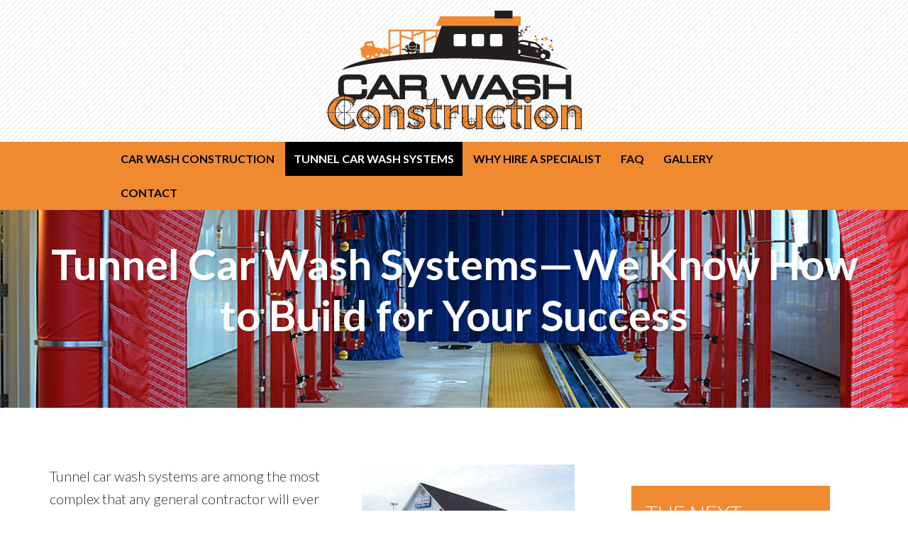

--- FILE ---
content_type: text/html; charset=UTF-8
request_url: https://carwashconstruction.com/tunnel-car-wash-systems/
body_size: 8074
content:
<!DOCTYPE html>
<html lang="en-US">
<head >
<meta charset="UTF-8" />
<meta name="description" content="Tunnel car wash systems expertise, construction and car wash operations experience combine in the Aslan Car Wash Construction team. Add us to your tunnel car wash building project team." />
<meta name="viewport" content="width=device-width, initial-scale=1" />
<title>Tunnel Car Wash Systems Expertise | Aslan Builders, Inc., Denver</title>
<meta name='robots' content='max-image-preview:large' />
<link rel='dns-prefetch' href='//fonts.googleapis.com' />
<link rel="alternate" type="application/rss+xml" title="Car Wash Construction &raquo; Feed" href="https://carwashconstruction.com/feed/" />
<link rel="alternate" type="application/rss+xml" title="Car Wash Construction &raquo; Comments Feed" href="https://carwashconstruction.com/comments/feed/" />
<link rel="canonical" href="https://carwashconstruction.com/tunnel-car-wash-systems/" />
<script type="text/javascript">
window._wpemojiSettings = {"baseUrl":"https:\/\/s.w.org\/images\/core\/emoji\/14.0.0\/72x72\/","ext":".png","svgUrl":"https:\/\/s.w.org\/images\/core\/emoji\/14.0.0\/svg\/","svgExt":".svg","source":{"concatemoji":"https:\/\/carwashconstruction.com\/wp-includes\/js\/wp-emoji-release.min.js?ver=6.2.8"}};
/*! This file is auto-generated */
!function(e,a,t){var n,r,o,i=a.createElement("canvas"),p=i.getContext&&i.getContext("2d");function s(e,t){p.clearRect(0,0,i.width,i.height),p.fillText(e,0,0);e=i.toDataURL();return p.clearRect(0,0,i.width,i.height),p.fillText(t,0,0),e===i.toDataURL()}function c(e){var t=a.createElement("script");t.src=e,t.defer=t.type="text/javascript",a.getElementsByTagName("head")[0].appendChild(t)}for(o=Array("flag","emoji"),t.supports={everything:!0,everythingExceptFlag:!0},r=0;r<o.length;r++)t.supports[o[r]]=function(e){if(p&&p.fillText)switch(p.textBaseline="top",p.font="600 32px Arial",e){case"flag":return s("\ud83c\udff3\ufe0f\u200d\u26a7\ufe0f","\ud83c\udff3\ufe0f\u200b\u26a7\ufe0f")?!1:!s("\ud83c\uddfa\ud83c\uddf3","\ud83c\uddfa\u200b\ud83c\uddf3")&&!s("\ud83c\udff4\udb40\udc67\udb40\udc62\udb40\udc65\udb40\udc6e\udb40\udc67\udb40\udc7f","\ud83c\udff4\u200b\udb40\udc67\u200b\udb40\udc62\u200b\udb40\udc65\u200b\udb40\udc6e\u200b\udb40\udc67\u200b\udb40\udc7f");case"emoji":return!s("\ud83e\udef1\ud83c\udffb\u200d\ud83e\udef2\ud83c\udfff","\ud83e\udef1\ud83c\udffb\u200b\ud83e\udef2\ud83c\udfff")}return!1}(o[r]),t.supports.everything=t.supports.everything&&t.supports[o[r]],"flag"!==o[r]&&(t.supports.everythingExceptFlag=t.supports.everythingExceptFlag&&t.supports[o[r]]);t.supports.everythingExceptFlag=t.supports.everythingExceptFlag&&!t.supports.flag,t.DOMReady=!1,t.readyCallback=function(){t.DOMReady=!0},t.supports.everything||(n=function(){t.readyCallback()},a.addEventListener?(a.addEventListener("DOMContentLoaded",n,!1),e.addEventListener("load",n,!1)):(e.attachEvent("onload",n),a.attachEvent("onreadystatechange",function(){"complete"===a.readyState&&t.readyCallback()})),(e=t.source||{}).concatemoji?c(e.concatemoji):e.wpemoji&&e.twemoji&&(c(e.twemoji),c(e.wpemoji)))}(window,document,window._wpemojiSettings);
</script>
<style type="text/css">
img.wp-smiley,
img.emoji {
	display: inline !important;
	border: none !important;
	box-shadow: none !important;
	height: 1em !important;
	width: 1em !important;
	margin: 0 0.07em !important;
	vertical-align: -0.1em !important;
	background: none !important;
	padding: 0 !important;
}
</style>
	<link rel='stylesheet' id='centric-theme-css' href='https://carwashconstruction.com/wp-content/themes/centric-pro/style.css?ver=1.1' type='text/css' media='all' />
<link rel='stylesheet' id='wp-block-library-css' href='https://carwashconstruction.com/wp-includes/css/dist/block-library/style.min.css?ver=6.2.8' type='text/css' media='all' />
<link rel='stylesheet' id='wp-components-css' href='https://carwashconstruction.com/wp-includes/css/dist/components/style.min.css?ver=6.2.8' type='text/css' media='all' />
<link rel='stylesheet' id='wp-block-editor-css' href='https://carwashconstruction.com/wp-includes/css/dist/block-editor/style.min.css?ver=6.2.8' type='text/css' media='all' />
<link rel='stylesheet' id='wp-nux-css' href='https://carwashconstruction.com/wp-includes/css/dist/nux/style.min.css?ver=6.2.8' type='text/css' media='all' />
<link rel='stylesheet' id='wp-reusable-blocks-css' href='https://carwashconstruction.com/wp-includes/css/dist/reusable-blocks/style.min.css?ver=6.2.8' type='text/css' media='all' />
<link rel='stylesheet' id='wp-editor-css' href='https://carwashconstruction.com/wp-includes/css/dist/editor/style.min.css?ver=6.2.8' type='text/css' media='all' />
<link rel='stylesheet' id='block-robo-gallery-style-css-css' href='https://carwashconstruction.com/wp-content/plugins/robo-gallery/includes/extensions/block/dist/blocks.style.build.css?ver=3.2.15' type='text/css' media='all' />
<link rel='stylesheet' id='classic-theme-styles-css' href='https://carwashconstruction.com/wp-includes/css/classic-themes.min.css?ver=6.2.8' type='text/css' media='all' />
<style id='global-styles-inline-css' type='text/css'>
body{--wp--preset--color--black: #000000;--wp--preset--color--cyan-bluish-gray: #abb8c3;--wp--preset--color--white: #ffffff;--wp--preset--color--pale-pink: #f78da7;--wp--preset--color--vivid-red: #cf2e2e;--wp--preset--color--luminous-vivid-orange: #ff6900;--wp--preset--color--luminous-vivid-amber: #fcb900;--wp--preset--color--light-green-cyan: #7bdcb5;--wp--preset--color--vivid-green-cyan: #00d084;--wp--preset--color--pale-cyan-blue: #8ed1fc;--wp--preset--color--vivid-cyan-blue: #0693e3;--wp--preset--color--vivid-purple: #9b51e0;--wp--preset--gradient--vivid-cyan-blue-to-vivid-purple: linear-gradient(135deg,rgba(6,147,227,1) 0%,rgb(155,81,224) 100%);--wp--preset--gradient--light-green-cyan-to-vivid-green-cyan: linear-gradient(135deg,rgb(122,220,180) 0%,rgb(0,208,130) 100%);--wp--preset--gradient--luminous-vivid-amber-to-luminous-vivid-orange: linear-gradient(135deg,rgba(252,185,0,1) 0%,rgba(255,105,0,1) 100%);--wp--preset--gradient--luminous-vivid-orange-to-vivid-red: linear-gradient(135deg,rgba(255,105,0,1) 0%,rgb(207,46,46) 100%);--wp--preset--gradient--very-light-gray-to-cyan-bluish-gray: linear-gradient(135deg,rgb(238,238,238) 0%,rgb(169,184,195) 100%);--wp--preset--gradient--cool-to-warm-spectrum: linear-gradient(135deg,rgb(74,234,220) 0%,rgb(151,120,209) 20%,rgb(207,42,186) 40%,rgb(238,44,130) 60%,rgb(251,105,98) 80%,rgb(254,248,76) 100%);--wp--preset--gradient--blush-light-purple: linear-gradient(135deg,rgb(255,206,236) 0%,rgb(152,150,240) 100%);--wp--preset--gradient--blush-bordeaux: linear-gradient(135deg,rgb(254,205,165) 0%,rgb(254,45,45) 50%,rgb(107,0,62) 100%);--wp--preset--gradient--luminous-dusk: linear-gradient(135deg,rgb(255,203,112) 0%,rgb(199,81,192) 50%,rgb(65,88,208) 100%);--wp--preset--gradient--pale-ocean: linear-gradient(135deg,rgb(255,245,203) 0%,rgb(182,227,212) 50%,rgb(51,167,181) 100%);--wp--preset--gradient--electric-grass: linear-gradient(135deg,rgb(202,248,128) 0%,rgb(113,206,126) 100%);--wp--preset--gradient--midnight: linear-gradient(135deg,rgb(2,3,129) 0%,rgb(40,116,252) 100%);--wp--preset--duotone--dark-grayscale: url('#wp-duotone-dark-grayscale');--wp--preset--duotone--grayscale: url('#wp-duotone-grayscale');--wp--preset--duotone--purple-yellow: url('#wp-duotone-purple-yellow');--wp--preset--duotone--blue-red: url('#wp-duotone-blue-red');--wp--preset--duotone--midnight: url('#wp-duotone-midnight');--wp--preset--duotone--magenta-yellow: url('#wp-duotone-magenta-yellow');--wp--preset--duotone--purple-green: url('#wp-duotone-purple-green');--wp--preset--duotone--blue-orange: url('#wp-duotone-blue-orange');--wp--preset--font-size--small: 13px;--wp--preset--font-size--medium: 20px;--wp--preset--font-size--large: 36px;--wp--preset--font-size--x-large: 42px;--wp--preset--spacing--20: 0.44rem;--wp--preset--spacing--30: 0.67rem;--wp--preset--spacing--40: 1rem;--wp--preset--spacing--50: 1.5rem;--wp--preset--spacing--60: 2.25rem;--wp--preset--spacing--70: 3.38rem;--wp--preset--spacing--80: 5.06rem;--wp--preset--shadow--natural: 6px 6px 9px rgba(0, 0, 0, 0.2);--wp--preset--shadow--deep: 12px 12px 50px rgba(0, 0, 0, 0.4);--wp--preset--shadow--sharp: 6px 6px 0px rgba(0, 0, 0, 0.2);--wp--preset--shadow--outlined: 6px 6px 0px -3px rgba(255, 255, 255, 1), 6px 6px rgba(0, 0, 0, 1);--wp--preset--shadow--crisp: 6px 6px 0px rgba(0, 0, 0, 1);}:where(.is-layout-flex){gap: 0.5em;}body .is-layout-flow > .alignleft{float: left;margin-inline-start: 0;margin-inline-end: 2em;}body .is-layout-flow > .alignright{float: right;margin-inline-start: 2em;margin-inline-end: 0;}body .is-layout-flow > .aligncenter{margin-left: auto !important;margin-right: auto !important;}body .is-layout-constrained > .alignleft{float: left;margin-inline-start: 0;margin-inline-end: 2em;}body .is-layout-constrained > .alignright{float: right;margin-inline-start: 2em;margin-inline-end: 0;}body .is-layout-constrained > .aligncenter{margin-left: auto !important;margin-right: auto !important;}body .is-layout-constrained > :where(:not(.alignleft):not(.alignright):not(.alignfull)){max-width: var(--wp--style--global--content-size);margin-left: auto !important;margin-right: auto !important;}body .is-layout-constrained > .alignwide{max-width: var(--wp--style--global--wide-size);}body .is-layout-flex{display: flex;}body .is-layout-flex{flex-wrap: wrap;align-items: center;}body .is-layout-flex > *{margin: 0;}:where(.wp-block-columns.is-layout-flex){gap: 2em;}.has-black-color{color: var(--wp--preset--color--black) !important;}.has-cyan-bluish-gray-color{color: var(--wp--preset--color--cyan-bluish-gray) !important;}.has-white-color{color: var(--wp--preset--color--white) !important;}.has-pale-pink-color{color: var(--wp--preset--color--pale-pink) !important;}.has-vivid-red-color{color: var(--wp--preset--color--vivid-red) !important;}.has-luminous-vivid-orange-color{color: var(--wp--preset--color--luminous-vivid-orange) !important;}.has-luminous-vivid-amber-color{color: var(--wp--preset--color--luminous-vivid-amber) !important;}.has-light-green-cyan-color{color: var(--wp--preset--color--light-green-cyan) !important;}.has-vivid-green-cyan-color{color: var(--wp--preset--color--vivid-green-cyan) !important;}.has-pale-cyan-blue-color{color: var(--wp--preset--color--pale-cyan-blue) !important;}.has-vivid-cyan-blue-color{color: var(--wp--preset--color--vivid-cyan-blue) !important;}.has-vivid-purple-color{color: var(--wp--preset--color--vivid-purple) !important;}.has-black-background-color{background-color: var(--wp--preset--color--black) !important;}.has-cyan-bluish-gray-background-color{background-color: var(--wp--preset--color--cyan-bluish-gray) !important;}.has-white-background-color{background-color: var(--wp--preset--color--white) !important;}.has-pale-pink-background-color{background-color: var(--wp--preset--color--pale-pink) !important;}.has-vivid-red-background-color{background-color: var(--wp--preset--color--vivid-red) !important;}.has-luminous-vivid-orange-background-color{background-color: var(--wp--preset--color--luminous-vivid-orange) !important;}.has-luminous-vivid-amber-background-color{background-color: var(--wp--preset--color--luminous-vivid-amber) !important;}.has-light-green-cyan-background-color{background-color: var(--wp--preset--color--light-green-cyan) !important;}.has-vivid-green-cyan-background-color{background-color: var(--wp--preset--color--vivid-green-cyan) !important;}.has-pale-cyan-blue-background-color{background-color: var(--wp--preset--color--pale-cyan-blue) !important;}.has-vivid-cyan-blue-background-color{background-color: var(--wp--preset--color--vivid-cyan-blue) !important;}.has-vivid-purple-background-color{background-color: var(--wp--preset--color--vivid-purple) !important;}.has-black-border-color{border-color: var(--wp--preset--color--black) !important;}.has-cyan-bluish-gray-border-color{border-color: var(--wp--preset--color--cyan-bluish-gray) !important;}.has-white-border-color{border-color: var(--wp--preset--color--white) !important;}.has-pale-pink-border-color{border-color: var(--wp--preset--color--pale-pink) !important;}.has-vivid-red-border-color{border-color: var(--wp--preset--color--vivid-red) !important;}.has-luminous-vivid-orange-border-color{border-color: var(--wp--preset--color--luminous-vivid-orange) !important;}.has-luminous-vivid-amber-border-color{border-color: var(--wp--preset--color--luminous-vivid-amber) !important;}.has-light-green-cyan-border-color{border-color: var(--wp--preset--color--light-green-cyan) !important;}.has-vivid-green-cyan-border-color{border-color: var(--wp--preset--color--vivid-green-cyan) !important;}.has-pale-cyan-blue-border-color{border-color: var(--wp--preset--color--pale-cyan-blue) !important;}.has-vivid-cyan-blue-border-color{border-color: var(--wp--preset--color--vivid-cyan-blue) !important;}.has-vivid-purple-border-color{border-color: var(--wp--preset--color--vivid-purple) !important;}.has-vivid-cyan-blue-to-vivid-purple-gradient-background{background: var(--wp--preset--gradient--vivid-cyan-blue-to-vivid-purple) !important;}.has-light-green-cyan-to-vivid-green-cyan-gradient-background{background: var(--wp--preset--gradient--light-green-cyan-to-vivid-green-cyan) !important;}.has-luminous-vivid-amber-to-luminous-vivid-orange-gradient-background{background: var(--wp--preset--gradient--luminous-vivid-amber-to-luminous-vivid-orange) !important;}.has-luminous-vivid-orange-to-vivid-red-gradient-background{background: var(--wp--preset--gradient--luminous-vivid-orange-to-vivid-red) !important;}.has-very-light-gray-to-cyan-bluish-gray-gradient-background{background: var(--wp--preset--gradient--very-light-gray-to-cyan-bluish-gray) !important;}.has-cool-to-warm-spectrum-gradient-background{background: var(--wp--preset--gradient--cool-to-warm-spectrum) !important;}.has-blush-light-purple-gradient-background{background: var(--wp--preset--gradient--blush-light-purple) !important;}.has-blush-bordeaux-gradient-background{background: var(--wp--preset--gradient--blush-bordeaux) !important;}.has-luminous-dusk-gradient-background{background: var(--wp--preset--gradient--luminous-dusk) !important;}.has-pale-ocean-gradient-background{background: var(--wp--preset--gradient--pale-ocean) !important;}.has-electric-grass-gradient-background{background: var(--wp--preset--gradient--electric-grass) !important;}.has-midnight-gradient-background{background: var(--wp--preset--gradient--midnight) !important;}.has-small-font-size{font-size: var(--wp--preset--font-size--small) !important;}.has-medium-font-size{font-size: var(--wp--preset--font-size--medium) !important;}.has-large-font-size{font-size: var(--wp--preset--font-size--large) !important;}.has-x-large-font-size{font-size: var(--wp--preset--font-size--x-large) !important;}
.wp-block-navigation a:where(:not(.wp-element-button)){color: inherit;}
:where(.wp-block-columns.is-layout-flex){gap: 2em;}
.wp-block-pullquote{font-size: 1.5em;line-height: 1.6;}
</style>
<link rel='stylesheet' id='google-fonts-css' href='//fonts.googleapis.com/css?family=Lato%3A300%2C700%7CSpinnaker&#038;ver=1.1' type='text/css' media='all' />
<link rel='stylesheet' id='dashicons-css' href='https://carwashconstruction.com/wp-includes/css/dashicons.min.css?ver=6.2.8' type='text/css' media='all' />
<script type='text/javascript' src='https://carwashconstruction.com/wp-includes/js/jquery/jquery.min.js?ver=3.6.4' id='jquery-core-js'></script>
<script type='text/javascript' src='https://carwashconstruction.com/wp-includes/js/jquery/jquery-migrate.min.js?ver=3.4.0' id='jquery-migrate-js'></script>
<script type='text/javascript' src='https://carwashconstruction.com/wp-content/plugins/revslider/public/assets/js/rbtools.min.js?ver=6.6.12' async id='tp-tools-js'></script>
<script type='text/javascript' src='https://carwashconstruction.com/wp-content/plugins/revslider/public/assets/js/rs6.min.js?ver=6.6.12' async id='revmin-js'></script>
<link rel="https://api.w.org/" href="https://carwashconstruction.com/wp-json/" /><link rel="alternate" type="application/json" href="https://carwashconstruction.com/wp-json/wp/v2/pages/14" /><link rel="EditURI" type="application/rsd+xml" title="RSD" href="https://carwashconstruction.com/xmlrpc.php?rsd" />
<link rel="alternate" type="application/json+oembed" href="https://carwashconstruction.com/wp-json/oembed/1.0/embed?url=https%3A%2F%2Fcarwashconstruction.com%2Ftunnel-car-wash-systems%2F" />
<link rel="alternate" type="text/xml+oembed" href="https://carwashconstruction.com/wp-json/oembed/1.0/embed?url=https%3A%2F%2Fcarwashconstruction.com%2Ftunnel-car-wash-systems%2F&#038;format=xml" />
<link rel="icon" href="https://carwashconstruction.com/wp-content/themes/centric-pro/images/favicon.ico" />
<link rel="pingback" href="https://carwashconstruction.com/xmlrpc.php" />
<script>
  (function(i,s,o,g,r,a,m){i['GoogleAnalyticsObject']=r;i[r]=i[r]||function(){
  (i[r].q=i[r].q||[]).push(arguments)},i[r].l=1*new Date();a=s.createElement(o),
  m=s.getElementsByTagName(o)[0];a.async=1;a.src=g;m.parentNode.insertBefore(a,m)
  })(window,document,'script','//www.google-analytics.com/analytics.js','ga');
 
  ga('create', 'UA-48009808-3', 'auto');
  ga('send', 'pageview');
 
</script><style type="text/css">.site-title a { background: url(https://carwashconstruction.com/wp-content/uploads/2015/12/cropped-cwc-logo.png) no-repeat !important; }</style>
<style type="text/css">.broken_link, a.broken_link {
	text-decoration: line-through;
}</style><meta name="generator" content="Powered by Slider Revolution 6.6.12 - responsive, Mobile-Friendly Slider Plugin for WordPress with comfortable drag and drop interface." />
<script>function setREVStartSize(e){
			//window.requestAnimationFrame(function() {
				window.RSIW = window.RSIW===undefined ? window.innerWidth : window.RSIW;
				window.RSIH = window.RSIH===undefined ? window.innerHeight : window.RSIH;
				try {
					var pw = document.getElementById(e.c).parentNode.offsetWidth,
						newh;
					pw = pw===0 || isNaN(pw) || (e.l=="fullwidth" || e.layout=="fullwidth") ? window.RSIW : pw;
					e.tabw = e.tabw===undefined ? 0 : parseInt(e.tabw);
					e.thumbw = e.thumbw===undefined ? 0 : parseInt(e.thumbw);
					e.tabh = e.tabh===undefined ? 0 : parseInt(e.tabh);
					e.thumbh = e.thumbh===undefined ? 0 : parseInt(e.thumbh);
					e.tabhide = e.tabhide===undefined ? 0 : parseInt(e.tabhide);
					e.thumbhide = e.thumbhide===undefined ? 0 : parseInt(e.thumbhide);
					e.mh = e.mh===undefined || e.mh=="" || e.mh==="auto" ? 0 : parseInt(e.mh,0);
					if(e.layout==="fullscreen" || e.l==="fullscreen")
						newh = Math.max(e.mh,window.RSIH);
					else{
						e.gw = Array.isArray(e.gw) ? e.gw : [e.gw];
						for (var i in e.rl) if (e.gw[i]===undefined || e.gw[i]===0) e.gw[i] = e.gw[i-1];
						e.gh = e.el===undefined || e.el==="" || (Array.isArray(e.el) && e.el.length==0)? e.gh : e.el;
						e.gh = Array.isArray(e.gh) ? e.gh : [e.gh];
						for (var i in e.rl) if (e.gh[i]===undefined || e.gh[i]===0) e.gh[i] = e.gh[i-1];
											
						var nl = new Array(e.rl.length),
							ix = 0,
							sl;
						e.tabw = e.tabhide>=pw ? 0 : e.tabw;
						e.thumbw = e.thumbhide>=pw ? 0 : e.thumbw;
						e.tabh = e.tabhide>=pw ? 0 : e.tabh;
						e.thumbh = e.thumbhide>=pw ? 0 : e.thumbh;
						for (var i in e.rl) nl[i] = e.rl[i]<window.RSIW ? 0 : e.rl[i];
						sl = nl[0];
						for (var i in nl) if (sl>nl[i] && nl[i]>0) { sl = nl[i]; ix=i;}
						var m = pw>(e.gw[ix]+e.tabw+e.thumbw) ? 1 : (pw-(e.tabw+e.thumbw)) / (e.gw[ix]);
						newh =  (e.gh[ix] * m) + (e.tabh + e.thumbh);
					}
					var el = document.getElementById(e.c);
					if (el!==null && el) el.style.height = newh+"px";
					el = document.getElementById(e.c+"_wrapper");
					if (el!==null && el) {
						el.style.height = newh+"px";
						el.style.display = "block";
					}
				} catch(e){
					console.log("Failure at Presize of Slider:" + e)
				}
			//});
		  };</script>
</head>
<body class="page-template-default page page-id-14 custom-header header-image header-full-width content-sidebar genesis-breadcrumbs-hidden genesis-footer-widgets-visible" itemscope itemtype="https://schema.org/WebPage"><svg xmlns="http://www.w3.org/2000/svg" viewBox="0 0 0 0" width="0" height="0" focusable="false" role="none" style="visibility: hidden; position: absolute; left: -9999px; overflow: hidden;" ><defs><filter id="wp-duotone-dark-grayscale"><feColorMatrix color-interpolation-filters="sRGB" type="matrix" values=" .299 .587 .114 0 0 .299 .587 .114 0 0 .299 .587 .114 0 0 .299 .587 .114 0 0 " /><feComponentTransfer color-interpolation-filters="sRGB" ><feFuncR type="table" tableValues="0 0.49803921568627" /><feFuncG type="table" tableValues="0 0.49803921568627" /><feFuncB type="table" tableValues="0 0.49803921568627" /><feFuncA type="table" tableValues="1 1" /></feComponentTransfer><feComposite in2="SourceGraphic" operator="in" /></filter></defs></svg><svg xmlns="http://www.w3.org/2000/svg" viewBox="0 0 0 0" width="0" height="0" focusable="false" role="none" style="visibility: hidden; position: absolute; left: -9999px; overflow: hidden;" ><defs><filter id="wp-duotone-grayscale"><feColorMatrix color-interpolation-filters="sRGB" type="matrix" values=" .299 .587 .114 0 0 .299 .587 .114 0 0 .299 .587 .114 0 0 .299 .587 .114 0 0 " /><feComponentTransfer color-interpolation-filters="sRGB" ><feFuncR type="table" tableValues="0 1" /><feFuncG type="table" tableValues="0 1" /><feFuncB type="table" tableValues="0 1" /><feFuncA type="table" tableValues="1 1" /></feComponentTransfer><feComposite in2="SourceGraphic" operator="in" /></filter></defs></svg><svg xmlns="http://www.w3.org/2000/svg" viewBox="0 0 0 0" width="0" height="0" focusable="false" role="none" style="visibility: hidden; position: absolute; left: -9999px; overflow: hidden;" ><defs><filter id="wp-duotone-purple-yellow"><feColorMatrix color-interpolation-filters="sRGB" type="matrix" values=" .299 .587 .114 0 0 .299 .587 .114 0 0 .299 .587 .114 0 0 .299 .587 .114 0 0 " /><feComponentTransfer color-interpolation-filters="sRGB" ><feFuncR type="table" tableValues="0.54901960784314 0.98823529411765" /><feFuncG type="table" tableValues="0 1" /><feFuncB type="table" tableValues="0.71764705882353 0.25490196078431" /><feFuncA type="table" tableValues="1 1" /></feComponentTransfer><feComposite in2="SourceGraphic" operator="in" /></filter></defs></svg><svg xmlns="http://www.w3.org/2000/svg" viewBox="0 0 0 0" width="0" height="0" focusable="false" role="none" style="visibility: hidden; position: absolute; left: -9999px; overflow: hidden;" ><defs><filter id="wp-duotone-blue-red"><feColorMatrix color-interpolation-filters="sRGB" type="matrix" values=" .299 .587 .114 0 0 .299 .587 .114 0 0 .299 .587 .114 0 0 .299 .587 .114 0 0 " /><feComponentTransfer color-interpolation-filters="sRGB" ><feFuncR type="table" tableValues="0 1" /><feFuncG type="table" tableValues="0 0.27843137254902" /><feFuncB type="table" tableValues="0.5921568627451 0.27843137254902" /><feFuncA type="table" tableValues="1 1" /></feComponentTransfer><feComposite in2="SourceGraphic" operator="in" /></filter></defs></svg><svg xmlns="http://www.w3.org/2000/svg" viewBox="0 0 0 0" width="0" height="0" focusable="false" role="none" style="visibility: hidden; position: absolute; left: -9999px; overflow: hidden;" ><defs><filter id="wp-duotone-midnight"><feColorMatrix color-interpolation-filters="sRGB" type="matrix" values=" .299 .587 .114 0 0 .299 .587 .114 0 0 .299 .587 .114 0 0 .299 .587 .114 0 0 " /><feComponentTransfer color-interpolation-filters="sRGB" ><feFuncR type="table" tableValues="0 0" /><feFuncG type="table" tableValues="0 0.64705882352941" /><feFuncB type="table" tableValues="0 1" /><feFuncA type="table" tableValues="1 1" /></feComponentTransfer><feComposite in2="SourceGraphic" operator="in" /></filter></defs></svg><svg xmlns="http://www.w3.org/2000/svg" viewBox="0 0 0 0" width="0" height="0" focusable="false" role="none" style="visibility: hidden; position: absolute; left: -9999px; overflow: hidden;" ><defs><filter id="wp-duotone-magenta-yellow"><feColorMatrix color-interpolation-filters="sRGB" type="matrix" values=" .299 .587 .114 0 0 .299 .587 .114 0 0 .299 .587 .114 0 0 .299 .587 .114 0 0 " /><feComponentTransfer color-interpolation-filters="sRGB" ><feFuncR type="table" tableValues="0.78039215686275 1" /><feFuncG type="table" tableValues="0 0.94901960784314" /><feFuncB type="table" tableValues="0.35294117647059 0.47058823529412" /><feFuncA type="table" tableValues="1 1" /></feComponentTransfer><feComposite in2="SourceGraphic" operator="in" /></filter></defs></svg><svg xmlns="http://www.w3.org/2000/svg" viewBox="0 0 0 0" width="0" height="0" focusable="false" role="none" style="visibility: hidden; position: absolute; left: -9999px; overflow: hidden;" ><defs><filter id="wp-duotone-purple-green"><feColorMatrix color-interpolation-filters="sRGB" type="matrix" values=" .299 .587 .114 0 0 .299 .587 .114 0 0 .299 .587 .114 0 0 .299 .587 .114 0 0 " /><feComponentTransfer color-interpolation-filters="sRGB" ><feFuncR type="table" tableValues="0.65098039215686 0.40392156862745" /><feFuncG type="table" tableValues="0 1" /><feFuncB type="table" tableValues="0.44705882352941 0.4" /><feFuncA type="table" tableValues="1 1" /></feComponentTransfer><feComposite in2="SourceGraphic" operator="in" /></filter></defs></svg><svg xmlns="http://www.w3.org/2000/svg" viewBox="0 0 0 0" width="0" height="0" focusable="false" role="none" style="visibility: hidden; position: absolute; left: -9999px; overflow: hidden;" ><defs><filter id="wp-duotone-blue-orange"><feColorMatrix color-interpolation-filters="sRGB" type="matrix" values=" .299 .587 .114 0 0 .299 .587 .114 0 0 .299 .587 .114 0 0 .299 .587 .114 0 0 " /><feComponentTransfer color-interpolation-filters="sRGB" ><feFuncR type="table" tableValues="0.098039215686275 1" /><feFuncG type="table" tableValues="0 0.66274509803922" /><feFuncB type="table" tableValues="0.84705882352941 0.41960784313725" /><feFuncA type="table" tableValues="1 1" /></feComponentTransfer><feComposite in2="SourceGraphic" operator="in" /></filter></defs></svg><div class="site-container"><header class="site-header" itemscope itemtype="https://schema.org/WPHeader"><div class="wrap"><div class="title-area"><p class="site-title" itemprop="headline"><a href="https://carwashconstruction.com/">Car Wash Construction</a></p><p class="site-description" itemprop="description">Car Wash Construction Company in Colorado</p></div></div></header><nav class="nav-primary" aria-label="Main" itemscope itemtype="https://schema.org/SiteNavigationElement"><div class="wrap"><ul id="menu-header" class="menu genesis-nav-menu menu-primary"><li id="menu-item-27" class="menu-item menu-item-type-post_type menu-item-object-page menu-item-27"><a href="https://carwashconstruction.com/car-wash-construction/" itemprop="url"><span itemprop="name">Car Wash Construction</span></a></li>
<li id="menu-item-30" class="menu-item menu-item-type-post_type menu-item-object-page current-menu-item page_item page-item-14 current_page_item menu-item-30"><a href="https://carwashconstruction.com/tunnel-car-wash-systems/" aria-current="page" itemprop="url"><span itemprop="name">Tunnel Car Wash Systems</span></a></li>
<li id="menu-item-31" class="menu-item menu-item-type-post_type menu-item-object-page menu-item-31"><a href="https://carwashconstruction.com/car-wash-builders/" itemprop="url"><span itemprop="name">Why Hire a Specialist</span></a></li>
<li id="menu-item-29" class="menu-item menu-item-type-post_type menu-item-object-page menu-item-29"><a href="https://carwashconstruction.com/car-wash-business-tips/" itemprop="url"><span itemprop="name">FAQ</span></a></li>
<li id="menu-item-32" class="menu-item menu-item-type-taxonomy menu-item-object-category menu-item-has-children menu-item-32"><a href="https://carwashconstruction.com/category/project-gallery/" itemprop="url"><span itemprop="name">Gallery</span></a>
<ul class="sub-menu">
	<li id="menu-item-171" class="menu-item menu-item-type-post_type menu-item-object-robo_gallery_table menu-item-171"><a href="https://carwashconstruction.com/gallery/all-galleries/tunnel-car-washes/" itemprop="url"><span itemprop="name">Tunnel Car Washes</span></a></li>
	<li id="menu-item-172" class="menu-item menu-item-type-post_type menu-item-object-robo_gallery_table menu-item-172"><a href="https://carwashconstruction.com/gallery/all-galleries/in-bay-car-washes/" itemprop="url"><span itemprop="name">In-Bay Car Washes</span></a></li>
</ul>
</li>
<li id="menu-item-28" class="menu-item menu-item-type-post_type menu-item-object-page menu-item-28"><a href="https://carwashconstruction.com/car-wash-building-design/" itemprop="url"><span itemprop="name">Contact</span></a></li>
</ul></div></nav><div class="page-title" style="background-image:url(https://carwashconstruction.com/wp-content/uploads/2015/12/CWC_Header_tunnelwash.jpg); background-size:cover; background-position:center"><div class="wrap"><h1 class="entry-title" itemprop="headline">Tunnel Car Wash Systems—We Know How to Build for Your Success</h1>
</div></div><div class="site-inner"><div class="wrap"><div class="content-sidebar-wrap"><main class="content"><article class="post-14 page type-page status-publish has-post-thumbnail entry" aria-label="Tunnel Car Wash Systems—We Know How to Build for Your Success" itemscope itemtype="https://schema.org/CreativeWork"><header class="entry-header"></header><div class="entry-content" itemprop="text"><p><img decoding="async" class="alignright size-medium wp-image-259" src="https://carwashconstruction.com/wp-content/uploads/2016/01/wwwashtunnel-image020-300x225.jpg" alt="wwwashtunnel-image020" width="300" height="225" srcset="https://carwashconstruction.com/wp-content/uploads/2016/01/wwwashtunnel-image020-300x225.jpg 300w, https://carwashconstruction.com/wp-content/uploads/2016/01/wwwashtunnel-image020-400x300.jpg 400w, https://carwashconstruction.com/wp-content/uploads/2016/01/wwwashtunnel-image020.jpg 600w" sizes="(max-width: 300px) 100vw, 300px" />Tunnel car wash systems are among the most complex that any general contractor will ever deal with—and they are changing and improving all of the time. Your investment in a car wash is safest in the hands of a <a href="https://carwashconstruction.com/car-wash-builders/">car wash builder</a> like <em>ASLAN CAR WASH CONSTRUCTION</em>, which has <a href="https://carwashconstruction.com">designed and built car washes</a> for many investors in the Rocky Mountain region and consulted on hundreds more.</p>
<p><img decoding="async" loading="lazy" class="alignright size-medium wp-image-248" src="https://carwashconstruction.com/wp-content/uploads/2016/01/wwwashtunnel-image009-300x225.jpg" alt="wwwashtunnel-image009" width="300" height="225" srcset="https://carwashconstruction.com/wp-content/uploads/2016/01/wwwashtunnel-image009-300x225.jpg 300w, https://carwashconstruction.com/wp-content/uploads/2016/01/wwwashtunnel-image009-400x300.jpg 400w, https://carwashconstruction.com/wp-content/uploads/2016/01/wwwashtunnel-image009.jpg 600w" sizes="(max-width: 300px) 100vw, 300px" />Tunnel car wash systems must be built to precise specifications to accommodate the chosen car wash conveyor and washing equipment, to provide safe operation of electrical and plumbing systems, and to ensure that all systems operate efficiently and require little downtime for maintenance.</p>
<p><em><img decoding="async" loading="lazy" class="alignleft size-medium wp-image-120" src="https://carwashconstruction.com/wp-content/uploads/2016/01/CAW_15_800px-300x225.jpg" alt="CAW_15_800px" width="300" height="225" srcset="https://carwashconstruction.com/wp-content/uploads/2016/01/CAW_15_800px-300x225.jpg 300w, https://carwashconstruction.com/wp-content/uploads/2016/01/CAW_15_800px-768x576.jpg 768w, https://carwashconstruction.com/wp-content/uploads/2016/01/CAW_15_800px-400x300.jpg 400w, https://carwashconstruction.com/wp-content/uploads/2016/01/CAW_15_800px.jpg 800w" sizes="(max-width: 300px) 100vw, 300px" />ASLAN CAR WASH CONSTRUCTION</em> has the experience to guide you in choosing the best tanks and pumps, to give proper consideration to water flow rates, capture rates, pipe friction and sub 100 calculations. We are experts in tunnel car wash construction projects with complex wire terminations that include both high voltage and low voltage, building for rust and water resistance, and for conservation of water and power resources.</p>
<p><img decoding="async" loading="lazy" class="alignleft size-medium wp-image-109" src="https://carwashconstruction.com/wp-content/uploads/2016/01/CAW_04_SCG_7608_800px-300x199.jpg" alt="CAW_04_SCG_7608_800px" width="300" height="199" srcset="https://carwashconstruction.com/wp-content/uploads/2016/01/CAW_04_SCG_7608_800px-300x199.jpg 300w, https://carwashconstruction.com/wp-content/uploads/2016/01/CAW_04_SCG_7608_800px-768x509.jpg 768w, https://carwashconstruction.com/wp-content/uploads/2016/01/CAW_04_SCG_7608_800px.jpg 800w" sizes="(max-width: 300px) 100vw, 300px" />Visit our <a href="http://carwashconstruction.com/car-wash-business-tips/">FAQ page</a> for information about all of the car wash equipment and consulting vendors that we have worked with. We know the ins and outs of this industry and how to build a successful car wash investment.</p>
<p>&nbsp;</p>
<p>&nbsp;</p>
<p>&nbsp;</p>
<hr />
<p>&nbsp;</p>
<p><em><a href="https://coloradoautowash.com/" target="_blank"><img decoding="async" loading="lazy" class="alignleft wp-image-203 size-full" src="https://carwashconstruction.com/wp-content/uploads/2016/01/quote_coloradoautowash.jpg" alt="quote_coloradoautowash" width="115" height="115" /></a>“Aslan exceeded my expectations throughout the entire project which included the demolition of an existing, 5-bay car wash to construction of a new, multi-million dollar express exterior tunnel.”</em></p>
<p style="text-align: right;"><strong>Michael Roth, <a href="https://coloradoautowash.com/" target="_blank">Colorado Auto Wash</a></strong></p>
<hr />
<p>&nbsp;</p>
<p>&nbsp;</p>
</div></article></main><aside class="sidebar sidebar-primary widget-area" role="complementary" aria-label="Primary Sidebar" itemscope itemtype="https://schema.org/WPSideBar"><section id="text-13" class="widget-odd widget-first widget-1 orange-box widget widget_text"><div class="widget-wrap"><h4 class="widget-title widgettitle">The Next Generation of Car Washes!</h4>
			<div class="textwidget"><img class="aligncenter" src="https://carwashconstruction.com/wp-content/uploads/2016/01/NxtGenCarWash-1cvLOW.png" alt="" />

Read about one of our latest car wash projects in Arvada, Colorado here.

<a href="https://carwashconstruction.com/wp-content/uploads/2016/01/NxtGenCarWash.pdf" class="button">Next Gen Car Wash</a></div>
		</div></section>
<section id="text-14" class="widget-even widget-last widget-2 gray-box widget widget_text"><div class="widget-wrap">			<div class="textwidget"><img src="https://carwashconstruction.com/wp-content/uploads/2016/01/octaform_logo_rev.png" />
<h3> Construction Technologies Perfect for Car Washes </h3>

<a href="https://aslancorporation.com/commercial-construction/octaform" target="_blank" class="button" rel="noopener">Learn More</a></div>
		</div></section>
</aside></div></div></div><div class="footer-widgets"><div class="wrap"><div class="widget-area footer-widgets-1 footer-widget-area"><section id="nav_menu-2" class="widget-odd widget-last widget-first widget-1 widget widget_nav_menu"><div class="widget-wrap"><h4 class="widget-title widgettitle">Resources</h4>
<div class="menu-resources-container"><ul id="menu-resources" class="menu"><li id="menu-item-49" class="menu-item menu-item-type-post_type menu-item-object-page menu-item-49"><a href="https://carwashconstruction.com/car-wash-construction/" itemprop="url">Car Wash Construction—From the Basics to the Sublime</a></li>
<li id="menu-item-48" class="menu-item menu-item-type-post_type menu-item-object-page menu-item-48"><a href="https://carwashconstruction.com/car-wash-builders/" itemprop="url">We are Colorado’s Car Wash Builders</a></li>
<li id="menu-item-47" class="menu-item menu-item-type-post_type menu-item-object-page menu-item-47"><a href="https://carwashconstruction.com/car-wash-business-tips/" itemprop="url">Frequently Asked Questions about the Car Wash Business &#038; Car Wash Construction</a></li>
<li id="menu-item-46" class="menu-item menu-item-type-post_type menu-item-object-page menu-item-46"><a href="https://carwashconstruction.com/car-wash-building-design/" itemprop="url">Car Wash Building, Design &#038; Business Consulting</a></li>
</ul></div></div></section>
</div><div class="widget-area footer-widgets-2 footer-widget-area"><section id="text-4" class="widget-odd widget-last widget-first widget-1 widget widget_text"><div class="widget-wrap"><h4 class="widget-title widgettitle">About</h4>
			<div class="textwidget">Our car washes are designed for durability in Colorado’s climate, where water and cold temperatures combine to put stress on mechanical systems. 
<a href="https://carwashconstruction.com/car-wash-construction/" class="button">Learn More</a>
<br/>
<a href="http://www.carwash.org/" target="_blank" rel="attachment wp-att-364 noopener"><img class="alignright wp-image-364 size-full" title="http://www.carwash.org/" src="https://carwashconstruction.com/wp-content/uploads/2015/12/icalogo_220x90.png" alt="International Carwash Association, Inc." width="220" height="90" /></a></div>
		</div></section>
</div><div class="widget-area footer-widgets-3 footer-widget-area"><section id="text-5" class="widget-odd widget-last widget-first widget-1 widget widget_text"><div class="widget-wrap">			<div class="textwidget"><img src="https://carwashconstruction.com/wp-content/themes/centric-pro/images/backhoe.png" class="footer-right" /><h1>Request a Quote</h1>
<p>Ready to plan your project?</p>
<a href="https://carwashconstruction.com/car-wash-building-design/" class="button">Contact Us Today</a></div>
		</div></section>
</div></div></div><footer class="site-footer" itemscope itemtype="https://schema.org/WPFooter"><div class="wrap"><p><em>Colorado Car Wash Design &amp; Car Wash Construction Specialists</em><br /><strong>ASLAN CAR WASH CONSTRUCTION</strong>, a division of Aslan Builders, Inc., Denver, CO 303.872.8557<br />&#x000A9;&nbsp;2026 – Aslan Builders, Inc.  All Rights Reserved. <a>Privacy Policy.</a> <br />Branding by <a href="http://serffcreative.com" target="_blank">Serff Creative Group, Inc.</a> – SEO and Internet Marketing by <a href="http://1stclickconsulting" target="_blank">1st Click Consulting</a></p></div></footer></div>
		<script>
			window.RS_MODULES = window.RS_MODULES || {};
			window.RS_MODULES.modules = window.RS_MODULES.modules || {};
			window.RS_MODULES.waiting = window.RS_MODULES.waiting || [];
			window.RS_MODULES.defered = false;
			window.RS_MODULES.moduleWaiting = window.RS_MODULES.moduleWaiting || {};
			window.RS_MODULES.type = 'compiled';
		</script>
		<link rel='stylesheet' id='rs-plugin-settings-css' href='https://carwashconstruction.com/wp-content/plugins/revslider/public/assets/css/rs6.css?ver=6.6.12' type='text/css' media='all' />
<style id='rs-plugin-settings-inline-css' type='text/css'>
#rs-demo-id {}
</style>
<script type='text/javascript' src='https://carwashconstruction.com/wp-content/themes/centric-pro/js/global.js?ver=1.0.0' id='centric-global-js'></script>
</body></html>


--- FILE ---
content_type: application/javascript
request_url: https://carwashconstruction.com/wp-content/themes/centric-pro/js/global.js?ver=1.0.0
body_size: 200
content:
jQuery(function( $ ){

	$(".site-header").after('<div class="bumper"></div>');

	$(window).scroll(function () {
	  if ($(document).scrollTop() > 1 ) {
	    $('.site-header').addClass('shrink');
	    $('.nav-primary').addClass('shrink');
	    $('.bumper').addClass('shrink');
		
	  } else {
	    $('.site-header').removeClass('shrink');
	    $('.nav-primary').removeClass('shrink');
	    $('.bumper').removeClass('shrink');
	  }
	});
    
    $("header .genesis-nav-menu").addClass("responsive-menu").before('<div id="responsive-menu-icon"></div>');
    
    $("#responsive-menu-icon").click(function(){
    	$("header .genesis-nav-menu").slideToggle();
    });
    
    $(window).resize(function(){
    	if(window.innerWidth > 600) {
    		$("header .genesis-nav-menu").removeAttr("style");
    	}
    });
	
});

--- FILE ---
content_type: text/plain
request_url: https://www.google-analytics.com/j/collect?v=1&_v=j102&a=1786825677&t=pageview&_s=1&dl=https%3A%2F%2Fcarwashconstruction.com%2Ftunnel-car-wash-systems%2F&ul=en-us%40posix&dt=Tunnel%20Car%20Wash%20Systems%20Expertise%20%7C%20Aslan%20Builders%2C%20Inc.%2C%20Denver&sr=1280x720&vp=1280x720&_u=IEBAAEABAAAAACAAI~&jid=253360160&gjid=59072972&cid=1904759837.1769818187&tid=UA-48009808-3&_gid=2109614414.1769818187&_r=1&_slc=1&z=433341219
body_size: -453
content:
2,cG-35630PC9Z7